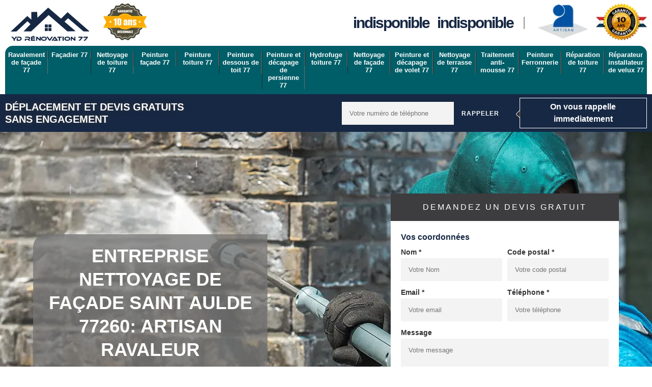

--- FILE ---
content_type: text/html; charset=UTF-8
request_url: https://www.peinture-nettoyage-77.fr/entreprise-nettoyage-facade-saint-aulde-77260
body_size: 5004
content:
<!DOCTYPE html><html dir="ltr" lang="fr-FR"><head><meta charset="UTF-8" /><meta name=viewport content="width=device-width, initial-scale=1.0, minimum-scale=1.0 maximum-scale=1.0"><meta http-equiv="content-type" content="text/html; charset=UTF-8" ><title>Entreprise nettoyage de façade à Saint Aulde tel: 01.85.53.46.69</title><meta name="description" content="YD Rénovation est un ravaleur professionnel à Saint Aulde 77260 qui propose ses services aux particuliers et aux professionnels pour nettoyer leur façade, utilise des produits de renom et certifiés"><link rel="shortcut icon" href="/skins/default/images/p/favicon.ico" type="image/x-icon"><link href="/skins/default/css/style.css" rel="stylesheet" type="text/css"/><link rel="preconnect" href="https://www.googletagmanager.com"><link rel="preconnect" href="https://nominatim.openstreetmap.org"></head><body class="Desktop ville"><header class="navbar"><div id="top"><div class="container"><a href="/" title="logo-ravalement-77-yd-renovation" class="logo"><img loading="lazy" src="/skins/default/images/p/Logo-yd-renovation.png" alt="ravalement-77-yd-renovation"/></a><span class="imgCoupe"><img loading="lazy" src="/skins/default/images/img/garanti-10ans.webp" alt="Garantie 10 ans"/></span><div class="right-btn"><div class="tel-top"><span class="tel"><a href="tel:indisponible">indisponible</a></span><span class="tel"><a href="tel:indisponible">indisponible</a></span></div><div class="logo-top"><img loading="lazy" src="/skins/default/images/img/logo_artisan.webp" alt="Artisan"><img loading="lazy" src="/skins/default/images/img/decennale.webp" alt="Garantie decennale" id="gdecennale"></div></div></div></div><div id="middle"><div class="container"><nav class="nav"><ul class="nav-list"><li class="nav-item"><a href="/">Ravalement de façade 77</a></li><li class="nav-item"><a href="artisan-facadier-seine-et-marne-77">Façadier 77</a></li><li class="nav-item"><a href="entreprise-nettoyage-toiture-seine-et-marne-77">Nettoyage de toiture 77</a></li><li class="nav-item"><a href="entreprise-peinture-facade-seine-et-marne-77">Peinture façade 77</a></li><li class="nav-item"><a href="entreprise-peinture-toiture-seine-et-marne-77">Peinture toiture 77</a></li><li class="nav-item"><a href="entreprise-peinture-dessous-toit-seine-et-marne-77">Peinture dessous de toit 77</a></li><li class="nav-item"><a href="entreprise-peinture-decapage-persienne-seine-et-marne-77">Peinture et décapage de persienne 77</a></li><li class="nav-item"><a href="entreprise-hydrofuge-toiture-seine-et-marne-77">Hydrofuge toiture 77</a></li><li class="nav-item"><a href="entreprise-nettoyage-facade-seine-et-marne-77">Nettoyage de façade 77</a></li><li class="nav-item"><a href="entreprise-peinture-decapage-volet-seine-et-marne-77">Peinture et décapage de volet 77</a></li><li class="nav-item"><a href="entreprise-nettoyage-terrasse-seine-et-marne-77">Nettoyage de terrasse 77</a></li><li class="nav-item"><a href="entreprise-traitement-anti-mousse-seine-et-marne-77">Traitement anti-mousse 77</a></li><li class="nav-item"><a href="peinture-ferronnerie-seine-et-marne-77">Peinture Ferronnerie 77</a></li><li class="nav-item"><a href="reparation-de-toiture-seine-et-marne-77">Réparation de toiture 77</a></li><li class="nav-item"><a href="reparateur-installateur-de-velux-seine-et-marne-77">Réparateur installateur de velux 77</a></li></ul></nav></div></div><div class="bot"><div class="container"><div class="row"><div class="col-md-4"><p class="devis-deplacement">Déplacement  et devis gratuits <br>sans engagement</p></div><div class="col-md-8 mr"><form action="/message.php" method="post" id="rappel_immediat"><input type="text" name="mail" id="mail2" value="" style=""><input type="hidden" name="type" value="rappel"><input type="text" name="numtel" required="" placeholder="Votre numéro de téléphone" class="input-form"><input type="submit" name="OK" value="rappeler" class="btn btn-contact"></form><p class="rappel-titre">On vous rappelle immediatement</p></div></div></div></div></header><div class="wrapper"><div class="banner"><div class="container"><div class="text-slider"><div class="accroche"><h1>Entreprise nettoyage de façade Saint Aulde 77260: artisan ravaleur</h1><div class="btn_"><a href="/realisations" class="btn-realisations">Nos réalisations</a><a href="/contact" class="btn-realisations">Nous contacter</a></div></div><div class="right-devis">
    <span>Demandez un devis gratuit</span>
    <form action="/message.php" method="post" id="contact-form">
        <input type="text" name="mail" id="mail" value="">
        <legend class="legend">Vos coordonnées</legend>
        <div class="inline-block">
            <div>
                <label>Nom *</label>
                <input type="text" required="" name="nom" class="input-form" placeholder="Votre Nom">
            </div>
            <div>
                <label>Code postal *</label>
                <input type="text" required="" name="cp" class="input-form" placeholder="Votre code postal">
            </div>
        </div>
        <div class="inline-block">
            <div>
                <label>Email *</label>
                <input type="text" required="" name="email" class="input-form" placeholder="Votre email">
            </div>
            <div>
                <label>Téléphone *</label>
                <input type="text" required="" name="telephone" class="input-form" placeholder="Votre téléphone">
            </div>
        </div>
        <label>Message</label>
        <textarea name="message" required="" class="input-form" placeholder="Votre message"></textarea>
        <div class="footer-form clearfix">
            <span>(*) Champs obligatoire</span>
            <input type="submit" value="Valider" class="btn btn-contact">
        </div>
    </form>
</div></div></div><div class="slide_"><div class="testbackslide"><img loading="lazy" src="/skins/default/images/p/nettoyage-de-facade-77.webp" alt="Nettoyage de façade Saint Aulde" style="width: 100%; height: 700px; object-fit: cover;"></div></div></div></div><div class="contenu"><div class="container"><div class="Block Block0"><div class="ImgLeft"><img loading="lazy" src="/photos/1279856-nettoyage-de-facade-yd-renovation-10.jpg" alt="Nettoyage de façade  saint-aulde-77260 YD Rénovation"/></div><div class="article-block"><h2>Les avantages de travailler avec un artisan nettoyage de façade à Saint Aulde  </h2><p>Une façade est totalement essentielle pour donner de l’esthétique à votre maison. Il faudrait avoir du talent et du savoir-faire pour réaliser un nettoyage d’une façade.  Au cas où vous voulez avoir un service de nettoyage satisfaisant, il faut que les façadiers qui s’occupent de ce travail soient bien qualifiés. A Saint Aulde 77260, YD Rénovation est une entreprise expérimentée dans le domaine de nettoyage et ravalement de façade. Si vous voulez faire la réalisation des travaux de nettoyage, fiez-vous à YD Rénovation pour avoir une façade bien présentée car c’est l’entreprise la plus qualifiée et la plus expérimentée dans ce domaine.</p></div></div><div class="Block Block1"><div class="ImgFull"><img loading="lazy" src="/photos/1279856-nettoyage-de-facade-yd-renovation-1.jpg" alt="Nettoyage de façade  77260"/></div><div class="article-block"><h2>Devis nettoyage de façade Saint Aulde par nos ravaleurs</h2><p>YD Rénovation est une société de nettoyage mur extérieur à Saint Aulde. Engageant des services fiables et de qualité, notre entreprise est composée de ravaleur spécialiste et des estimateurs aguerris. Puisque la définition du tarif nettoyage de façade 77260 s’agit de réaliser l’étude en amont de toute intervention, nous vous invitons à faire une demande de devis auprès de nos experts. Cela permet de connaître le tarif personnalisé de votre projet. En activité sur toute la région, nous présentons un devis sans frais pour chaque demande.</p></div></div><div class="Block Block2"><div class="ImgFull"><img loading="lazy" src="/photos/1279856-nettoyage-de-facade-yd-renovation-2.jpg" alt="Nettoyage de façade  77260"/></div><div class="article-block"><h2>Notre Entreprise nettoyage de Façade à Saint Aulde</h2><p>Si votre façade a été utilisée depuis une dizaine d’années, vous pouvez faire appel à une entreprise de ravalement pour la rénover. En effet, il s’agit d’une tâche à effectuer obligatoirement tous les 10 ans. N’hésitez surtout pas de faire appel à notre entreprise YD Rénovation pour vous aider. Nous avons de bons ravaleurs en mesure de réaliser tous les travaux particulièrement le nettoyage. Nous pouvons intervenir dans tout 77260 pour enlever toutes saletés de la surface. Nous restons constamment à votre service, appelez-nous.</p></div></div><div class="Block Block3"><div class="ImgFull"><img loading="lazy" src="/photos/1279856-nettoyage-de-facade-yd-renovation-3.jpg" alt="Nettoyage de façade  77260"/></div><div class="article-block"><h2>Service de notre société nettoyage de façade à Saint Aulde et ses environs</h2><p>Nous sommes une société professionnelle dans les travaux de façade dans le 77260. Nous avons des artisans professionnels en nettoyage de façade qui met en œuvre des ouvrages de qualité. Vous pouvez nous faire confiance pour ne jamais vous décevoir. Où que vous soyez dans cette ville et sa région, notre équipe peut intervenir rapidement et efficacement pour supprimer tout ce qui peut nuire au bon état de votre façade. Nous sommes à votre disposition en tout temps.</p></div></div><div class="Block Block4"><div class="ImgFull"><img loading="lazy" src="/photos/1279856-nettoyage-de-facade-yd-renovation-4.jpg" alt="Nettoyage de façade  77260"/></div><div class="article-block"><h2>Artisan nettoyage de façade à Saint Aulde</h2><p>En activité depuis plusieurs années sur le département 77260 pour les travaux de murs extérieurs, artisan YD Rénovation est un expert lorsqu’il s’agit de nettoyage de façade. Mettant en place les méthodes sécuritaires et les produits nécessaires, ainsi que les outils adéquats, nous sommes composés d’une équipe professionnelle. Qualifiée et certifiée, notre équipe assure la réalisation des divers travaux. Nous respectons ainsi l’environnement et la tenue de vos biens. Présentant des services pour toute la région, vous pouvez obtenir le devis nettoyage de façade Saint Aulde sans frais.
</p></div></div><div class="Block Block5"><div class="ImgFull"><img loading="lazy" src="/photos/1279856-nettoyage-de-facade-yd-renovation-5.jpg" alt="Nettoyage de façade  77260"/></div><div class="article-block"><h2>YD Rénovation au service du nettoyage de façade à Saint Aulde</h2><p>En tant que ravaleur professionnel du département 77260, notre équipe chez YD Rénovation s’occupe activement de tous les types de façades. Engageant toute intervention en nettoyage de façade à Saint Aulde et ses environs, nous prenons soin de vous réaliser des murs extérieurs de qualité avec une grande tenue d’étanchéité. Société nettoyage de façade sur Saint Aulde, notre équipe est au service de toute demande. Quelle que soit la tenue ou la structure de vos façades, nous en disposant la solution idéale.</p></div></div><div class="Block Block6"><div class="ImgFull"><img loading="lazy" src="/photos/1279856-nettoyage-de-facade-yd-renovation-6.jpg" alt="Nettoyage de façade  77260"/></div><div class="article-block"><h2>Le nettoyage de façade à Saint Aulde et ses environs</h2><p>Nous faisons de notre possible pour mener à bien chaque travail nécessaire pour rendre propre votre façade. Quel que soit le matériau qui compose cet élément visible et extérieur de votre demeure, il faut le nettoyer. Nous avons les méthodes et les moyens pour parvenir à bien réaliser les travaux nécessaires. Vous pouvez nous faire confiance. Vous aurez des murs extérieurs éclatants et prêts à recevoir la couche de peinture ou de crépi qu’ils requièrent. Restant à votre service, appelez-nous.</p></div></div><div class="Block Block7"><div class="ImgFull"><img loading="lazy" src="/photos/1279856-nettoyage-de-facade-yd-renovation-7.jpg" alt="Nettoyage de façade  77260"/></div><div class="article-block"><h2>Le tarif nettoyage de façade à Saint Aulde de notre entreprise</h2><p>Dans le cas où vous êtes en quête d’une société professionnelle dans les travaux de façade , YD Rénovation est celle qu’il vous faut. Nous avons l’expertise et le professionnalisme pour réussir le nettoyage et la rénovation de votre façade dans le 77260. Nous faisons partie des compagnies qui assurent de procéder à une intervention de qualité à prix compétitif dans la région. Vous pouvez être sûr de bénéficier d’un bon rapport qualité/prix chez nous. Contactez-nous pour plus de détails sur notre service.</p></div></div><div class="Block Block8"><div class="ImgFull"><img loading="lazy" src="/photos/1279856-nettoyage-de-facade-yd-renovation-8.jpg" alt="Nettoyage de façade  77260"/></div><div class="article-block"><h2>Nettoyage mur extérieur Saint Aulde un entretien à réaliser</h2><p>Au cours du temps, les façades de chaque maison subissent les conséquences des intempéries. Les poussières et les algues viennent ternir la surface et empêchent l’esthétique. Au service de tout le département, notre équipe de nettoyage de façade à Saint Aulde propose à chaque maison de disposer un entretien régulier ou ponctuel des façades. Que ce soit des crépis, une finition projetée ou talochée, nous mettons en place des méthodes adéquates pour vos murs. Tout devis nettoyage est à récupérer sur demande.</p></div></div><div class="Block Block9"><div class="ImgFull"><img loading="lazy" src="/photos/1279856-nettoyage-de-facade-yd-renovation-9.jpg" alt="Nettoyage de façade  77260"/></div><div class="article-block"><h2>Obtenir le tarif nettoyage de façade chez YD Rénovation</h2><p>Entreprise de nettoyage mur extérieur à Saint Aulde, YD Rénovation propose diverses méthodes qui sauront raviver la tenue de vos façades. Parce que le traitement de façade doit se faire régulièrement, notre équipe engage des travaux ponctuels et réguliers pour toute demande. Afin d’obtenir le tarif au m² du nettoyage, nous vous conseillons de nous faire parvenir votre projet. Le devis nettoyage de façade à Saint Aulde que vous ferez est pour cela en fonction personnalisé de votre demande. Pour cela, le formulaire en ligne est à disposition en ligne.</p></div></div></div></div><div class="realisation"><div class="container"><div class="mainleft Services"><div class="Titre"><b>Autres services</b></div><div class="Liens"><a href="/entreprise-nettoyage-terrasse-saint-aulde-77260">Nettoyage de terrasse Saint Aulde</a><a href="/entreprise-peinture-decapage-volet-saint-aulde-77260">Peinture et décapage de volet Saint Aulde</a><a href="/entreprise-hydrofuge-toiture-saint-aulde-77260">Hydrofuge toiture Saint Aulde</a><a href="/entreprise-peinture-decapage-persienne-saint-aulde-77260">Peinture et décapage de persienne Saint Aulde</a><a href="/entreprise-peinture-dessous-toit-saint-aulde-77260">Peinture dessous de toit Saint Aulde</a><a href="/entreprise-ravalement-facade-saint-aulde-77260">Ravalement de façade Saint Aulde</a><a href="/entreprise-traitement-anti-mousse-saint-aulde-77260">Traitement anti-mousse Saint Aulde</a><a href="/artisan-facadier-saint-aulde-77260">Façadier Saint Aulde</a><a href="/entreprise-nettoyage-toiture-saint-aulde-77260">Nettoyage de toiture Saint Aulde</a><a href="/entreprise-peinture-facade-saint-aulde-77260">Peinture façade Saint Aulde</a><a href="/entreprise-peinture-toiture-saint-aulde-77260">Peinture toiture Saint Aulde</a><a href="/reparation-de-toiture-saint-aulde-77260">Travaux de réparation de toiture Saint Aulde 77260</a><a href="/reparateur-installateur-de-velux-saint-aulde-77260">Réparateur installateur de velux qualifié Saint Aulde 77260</a><a href="/peinture-ferronnerie-saint-aulde-77260">Artisan pour peinture ferronnerie Saint Aulde 77260</a></div></div></div></div></div></div><footer class="footer"><div class="container"><p class="copyright">©2024 - 2026 indisponible &nbsp;|&nbsp;<a href="/mentions-legales">Mentions légales</a></p></div></footer></body><script src="/js/jquery-3.6.0.min.js"></script><script src="/js/scripts.js"></script><script src="/skins/default/js/slick.min.js"></script>



<script type="text/javascript">		
		var Support = 'Desktop';
		$(document).ready(function(){
						

						initAnalytics('_');
						
			
			
			$('#slider').slick({
				dots:false,
				infinite:true,
				autoplaySpeed:4000,
				speed:500,
				fade:true,
				cssEase:'linear',
				arrows:false,
				autoplay:true,
				pauseOnHover: false
			});			

		});

		var Support = 'Desktop';
		$(document).ready(function(){
			/* Append the mobile icon nav*/
            $('.nav-item').has('ul').prepend('<span class="nav-click"><i class="nav-arrow"></i></span>');
            $('.nav-mobile').click(function(){
                $('.nav-list').toggle();
            });
            $('.nav-list').on('click', '.nav-click', function(){
                $(this).siblings('.nav-submenu').toggle();
                $(this).children('.nav-arrow').toggleClass('nav-rotate');
                
            });
		});

		$(document).ready(function(){

			$('.testbackslide').slick({
	          arrows:false,
	          speed:1000,
	          slidesToShow: 1,
	          slidesToScroll: 1,
	          autoplay: true,
	          autoplaySpeed: 3100,
	          pauseOnHover:false,
	          fade: true
	        });

			var hightslide = $('.wrapper .banner').height();
			console.log(hightslide);
	        $('.slide_').css('max-height',hightslide+'px' );
		
		});
	</script>


</html>

--- FILE ---
content_type: text/html; charset=UTF-8
request_url: https://www.peinture-nettoyage-77.fr/ajax.php
body_size: 131
content:
{"code_google_tags":"GTM-M597K35","code_analytics":"UA-141290911-16","RGPD":null,"dbg":["Erreur  n'est pas reconnu."]}

--- FILE ---
content_type: text/css
request_url: https://www.peinture-nettoyage-77.fr/skins/default/css/style.css
body_size: 7030
content:

/* Slick style */
.slick-slider         { position:relative; display:block; -moz-box-sizing:border-box; box-sizing:border-box; -webkit-user-select:none; -moz-user-select:none; -ms-user-select:none; user-select:none; -webkit-touch-callout:none; -khtml-user-select:none; -ms-touch-action:pan-y; touch-action:pan-y; -webkit-tap-highlight-color:transparent;}
.slick-list           { position:relative; display:block; overflow:hidden; margin:0; padding:0;}
.slick-list:focus       { outline:none;}
.slick-list.dragging      { cursor:pointer; cursor:hand;}
.slick-slider .slick-track,
.slick-slider .slick-list   { -webkit-transform:translate3d(0 0,0); -moz-transform:translate3d(0,0,0); -ms-transform:translate3d(0,0,0); -o-transform:translate3d(0,0,0); transform:translate3d(0,0,0);}
.slick-track          { position:relative; top:0; left:0; display:block;}
.slick-track:before, 
.slick-track:after        { display:table; content: '';}
.slick-track:after        { clear:both;}
.slick-loading .slick-track   { visibility:hidden;}
.slick-slide          { display:none; float:left; height:100%; min-height:1px;}
[dir='rtl'] .slick-slide    { float:right;}
.slick-slide img        { display:block;}
.slick-slide.slick-loading img  { display:none;}
.slick-slide.dragging img   { pointer-events:none;}
.slick-initialized .slick-slide { display:block;}
.slick-loading .slick-slide   { visibility:hidden;}
.slick-vertical .slick-slide  { display:block; height:auto; border:1px solid transparent;}

.slick-dots           { width:100%; height:15px; position:relative; bottom:0; left:0; text-align:center; padding:0; margin: 0 line-height:0; z-index:50;}
.slick-dots li        { display:inline-block; height:15px; margin:0 10px;}
.slick-dots button    { display:block; width:14px; height:14px; text-indent:-9999px; background:none; padding:0; border:1px solid #bbb; cursor:pointer; background: #fff; }
.slick-active button  { background:#3d3c3f; border-color:#3d3c3f;}

.slick-prev         { width:40px; height:70px; background:url(images/arrow-left.svg) 100% 50% no-repeat; position:absolute; left:0; top:50%; z-index:50; cursor:pointer; text-indent:-9999px; border:0; padding:0; margin-top:-35px;}
.slick-next         { width:50px; height:70px; background:url(images/arrow-right.svg) 0 50% no-repeat; position:absolute; right:0; top:50%; z-index:50; cursor:pointer; text-indent:-9999px; border:0; padding:0; margin-top:-35px;}
/* End slick style */


/** ============================================= **/
               /*styles*/
/** ============================================= **/
* {
  -webkit-box-sizing: border-box;
    -moz-box-sizing: border-box;
          box-sizing: border-box;
          padding: 0;
          margin: 0;
}
*:before,
*:after {
  -webkit-box-sizing: border-box;
    -moz-box-sizing: border-box;
          box-sizing: border-box;
}
html {
  -webkit-text-size-adjust: 100%;
      -ms-text-size-adjust: 100%;
}
body {
  font-family: sans-serif;
  font-weight: 400;
  font-size: 16px;
  line-height: 150%;
  color: #333;
  background-color: #fff;
  margin: 0;
}
a,
a:hover,
a:focus {
  text-decoration: none;
}
a:hover,
a:focus {
  /*opacity: .8;*/
}
a:focus,
button:focus {
  outline: 0 !important;
}
img {
  vertical-align: middle;
  border: 0;
  max-width: 100%;
}
b,
strong{
  font-weight: 800;
}
h1,
h2,
h3 {
	font-weight: 700;
  line-height: 100%;
  color: #000;
}
h1{
  font-size: 30px;
}
h2{
  font-size: 24px;
}
.Mobile h2{
  font-size: 24px;
}
.container {
  padding-right: 10px;
  padding-left: 10px;
  margin-right: auto;
  margin-left: auto;
  position: relative;
}
.container{
  max-width: 1170px;
}
.navbar .container {
    max-width: 1320px;
}
.row {
  margin-right: -10px;
  margin-left: -10px;
}
.clearfix:before,
.clearfix:after,
.container:before,
.container:after,
.row:before,
.row:after {
  display: table;
  content: "";
}
.clearfix:after,
.container:after,
.row:after {
  clear: both;
}

.col-sm-1, .col-md-1, .col-sm-2, .col-md-2, .col-sm-3, .col-md-3, .col-sm-4, .col-md-4, .col-sm-5, .col-md-5, .col-sm-6, .col-md-6, .col-sm-7, .col-md-7, .col-sm-8, .col-md-8, .col-sm-9, .col-md-9, .col-sm-10, .col-md-10, .col-sm-11, .col-md-11, .col-sm-12, .col-md-12 {
  position: relative;
  min-height: 1px;
  padding-right: 10px;
  padding-left: 10px;
}
@media (min-width: 768px) {
  .col-sm-1, .col-sm-2, .col-sm-3, .col-sm-4, .col-sm-5, .col-sm-6, .col-sm-7, .col-sm-8, .col-sm-9, .col-sm-10, .col-sm-11, .col-sm-12 {
    float: left;
  }
  .col-sm-12 {
    width: 100%;
  }
  .col-sm-11 {
    width: 91.66666667%;
  }
  .col-sm-10 {
    width: 83.33333333%;
  }
  .col-sm-9 {
    width: 75%;
  }
  .col-sm-8 {
    width: 66.66666667%;
  }
  .col-sm-7 {
    width: 58.33333333%;
  }
  .col-sm-6 {
    width: 50%;
  }
  .col-sm-5 {
    width: 41.66666667%;
  }
  .col-sm-4 {
    width: 33.33333333%;
  }
  .col-sm-3 {
    width: 25%;
  }
  .col-sm-2 {
    width: 16.66666667%;
  }
  .col-sm-1 {
    width: 8.33333333%;
  }
  .col-sm-pull-12 {
    right: 100%;
  }
  .col-sm-pull-11 {
    right: 91.66666667%;
  }
  .col-sm-pull-10 {
    right: 83.33333333%;
  }
  .col-sm-pull-9 {
    right: 75%;
  }
  .col-sm-pull-8 {
    right: 66.66666667%;
  }
  .col-sm-pull-7 {
    right: 58.33333333%;
  }
  .col-sm-pull-6 {
    right: 50%;
  }
  .col-sm-pull-5 {
    right: 41.66666667%;
  }
  .col-sm-pull-4 {
    right: 33.33333333%;
  }
  .col-sm-pull-3 {
    right: 25%;
  }
  .col-sm-pull-2 {
    right: 16.66666667%;
  }
  .col-sm-pull-1 {
    right: 8.33333333%;
  }
  .col-sm-pull-0 {
    right: auto;
  }
  .col-sm-push-12 {
    left: 100%;
  }
  .col-sm-push-11 {
    left: 91.66666667%;
  }
  .col-sm-push-10 {
    left: 83.33333333%;
  }
  .col-sm-push-9 {
    left: 75%;
  }
  .col-sm-push-8 {
    left: 66.66666667%;
  }
  .col-sm-push-7 {
    left: 58.33333333%;
  }
  .col-sm-push-6 {
    left: 50%;
  }
  .col-sm-push-5 {
    left: 41.66666667%;
  }
  .col-sm-push-4 {
    left: 33.33333333%;
  }
  .col-sm-push-3 {
    left: 25%;
  }
  .col-sm-push-2 {
    left: 16.66666667%;
  }
  .col-sm-push-1 {
    left: 8.33333333%;
  }
  .col-sm-push-0 {
    left: auto;
  }
  .col-sm-offset-12 {
    margin-left: 100%;
  }
  .col-sm-offset-11 {
    margin-left: 91.66666667%;
  }
  .col-sm-offset-10 {
    margin-left: 83.33333333%;
  }
  .col-sm-offset-9 {
    margin-left: 75%;
  }
  .col-sm-offset-8 {
    margin-left: 66.66666667%;
  }
  .col-sm-offset-7 {
    margin-left: 58.33333333%;
  }
  .col-sm-offset-6 {
    margin-left: 50%;
  }
  .col-sm-offset-5 {
    margin-left: 41.66666667%;
  }
  .col-sm-offset-4 {
    margin-left: 33.33333333%;
  }
  .col-sm-offset-3 {
    margin-left: 25%;
  }
  .col-sm-offset-2 {
    margin-left: 16.66666667%;
  }
  .col-sm-offset-1 {
    margin-left: 8.33333333%;
  }
  .col-sm-offset-0 {
    margin-left: 0;
  }
}
@media (min-width: 992px) {
  .col-md-1, .col-md-2, .col-md-3, .col-md-4, .col-md-5, .col-md-6, .col-md-7, .col-md-8, .col-md-9, .col-md-10, .col-md-11, .col-md-12 {
    float: left;
  }
  .col-md-12 {
    width: 100%;
  }
  .col-md-11 {
    width: 91.66666667%;
  }
  .col-md-10 {
    width: 83.33333333%;
  }
  .col-md-9 {
    width: 75%;
  }
  .col-md-8 {
    width: 66.66666667%;
  }
  .col-md-7 {
    width: 58.33333333%;
  }
  .col-md-6 {
    width: 50%;
  }
  .col-md-5 {
    width: 41.66666667%;
  }
  .col-md-4 {
    width: 33.33333333%;
  }
  .col-md-3 {
    width: 25%;
  }
  .col-md-2 {
    width: 16.66666667%;
  }
  .col-md-1 {
    width: 8.33333333%;
  }
  .col-md-pull-12 {
    right: 100%;
  }
  .col-md-pull-11 {
    right: 91.66666667%;
  }
  .col-md-pull-10 {
    right: 83.33333333%;
  }
  .col-md-pull-9 {
    right: 75%;
  }
  .col-md-pull-8 {
    right: 66.66666667%;
  }
  .col-md-pull-7 {
    right: 58.33333333%;
  }
  .col-md-pull-6 {
    right: 50%;
  }
  .col-md-pull-5 {
    right: 41.66666667%;
  }
  .col-md-pull-4 {
    right: 33.33333333%;
  }
  .col-md-pull-3 {
    right: 25%;
  }
  .col-md-pull-2 {
    right: 16.66666667%;
  }
  .col-md-pull-1 {
    right: 8.33333333%;
  }
  .col-md-pull-0 {
    right: auto;
  }
  .col-md-push-12 {
    left: 100%;
  }
  .col-md-push-11 {
    left: 91.66666667%;
  }
  .col-md-push-10 {
    left: 83.33333333%;
  }
  .col-md-push-9 {
    left: 75%;
  }
  .col-md-push-8 {
    left: 66.66666667%;
  }
  .col-md-push-7 {
    left: 58.33333333%;
  }
  .col-md-push-6 {
    left: 50%;
  }
  .col-md-push-5 {
    left: 41.66666667%;
  }
  .col-md-push-4 {
    left: 33.33333333%;
  }
  .col-md-push-3 {
    left: 25%;
  }
  .col-md-push-2 {
    left: 16.66666667%;
  }
  .col-md-push-1 {
    left: 8.33333333%;
  }
  .col-md-push-0 {
    left: auto;
  }
  .col-md-offset-12 {
    margin-left: 100%;
  }
  .col-md-offset-11 {
    margin-left: 91.66666667%;
  }
  .col-md-offset-10 {
    margin-left: 83.33333333%;
  }
  .col-md-offset-9 {
    margin-left: 75%;
  }
  .col-md-offset-8 {
    margin-left: 66.66666667%;
  }
  .col-md-offset-7 {
    margin-left: 58.33333333%;
  }
  .col-md-offset-6 {
    margin-left: 50%;
  }
  .col-md-offset-5 {
    margin-left: 41.66666667%;
  }
  .col-md-offset-4 {
    margin-left: 33.33333333%;
  }
  .col-md-offset-3 {
    margin-left: 25%;
  }
  .col-md-offset-2 {
    margin-left: 16.66666667%;
  }
  .col-md-offset-1 {
    margin-left: 8.33333333%;
  }
  .col-md-offset-0 {
    margin-left: 0;
  }
}
/* Header */
#top,
#middle {
  background-color: #fff;
  position: relative;
}
.navbar {
    text-align: center;
}
.Mobile .navbar,
.Tablet .navbar {
    position: fixed;
    width: 100%;
    top: 0;
    z-index: 999;
    left: 0;
}
.logo{
    color: #fff;
    float: left;
    text-align: left;
    text-transform: uppercase;
    font-size: 14px;
    letter-spacing: 4px;
    margin-top: 10px;
    padding: 0 10px;
}
.logo img {
    height: 75px;
    width: 155px;
    object-fit: contain;
}
.Mobile .logo{
  padding-left: 5px;
  position: relative;
  margin-bottom: 15px;
  z-index: 1000 !important;
}
.logo span{
    font-size: 36px;
    text-transform: uppercase;
    font-weight: 300;
    display: block;
    margin-bottom: 5px;
    letter-spacing: normal;
}
.logo em{
    font-style: normal;
    font-weight: 800;
    color: #172844;
    letter-spacing: -3px;
}
.right-btn {
  float: right;
  margin-top: 5px;
}
.Tablet .right-btn {
  float: none;
}
.right-btn .btn {
  padding: 10px 35px !important;
  font-size: 14px !important;
  margin: 0;
  margin-left: 10px;
}
.logo-top img {
  max-width: 100%;
  margin-left: 15px;
}
.Mobile .logo-top,
.Tablet .logo-top {
  background: #3d3c3f;
  padding: 1rem 0;
  padding-left: 0;
  display: block;
  text-align: center;
}
.Mobile .logo-top img {
      margin: 0 4px;
}
.Mobile .right-btn {
  float: none;
  text-align: center;
  margin: 15px -10px 0;
  clear: both;
  background: #005e68;
}
.Mobile .right-btn .btn {
  padding: 10px !important;
  margin: 0 5px;
  width: 47%;
  vertical-align: middle;
}

.tel-top, .logo-top {
  display: inline-block;
  vertical-align: middle;
}
.tel-top{
  border-right: 2px solid #949393;
  margin-top: 5px;
  padding-right: 20px;
}
.Mobile .tel-top {
  border-right:none;
  padding-bottom: 15px;
  margin-top: 15px;
  padding-right: 0;
}
.Mobile .tel-top a {
  color: #fff;
  font-weight: 700;
  font-size: 17px;
  margin: 15px 7px;
}
.Tablet .tel-top {
  float: left;
    width: 40%;
    margin-top: 0;
    text-align: right;
    border-right: none;
}
.Tablet .tel-top a {
  display: block;
  color: #fff;
  font-weight: 700;
  font-size: 20px;
  margin: 15px 7px;
}
.logo-top{
  padding-left: 10px;
}
.tel {
  font-size: 30px;
  display: inline-block;
  vertical-align: middle;
  margin-left: 15px;
  letter-spacing: -2px;
  font-weight: 700;
  color: #3d3c3f;
}
.tel .icon {
  margin-right: 10px;
  font-weight: 300 !important;
  font-size: 26px;
}

.Mobile .tel-top .icon {
  margin-right: 10px;
}

/* Navigation */
.bot {
  background-color: #172844;
  text-align: left;
}
.Mobile .bot,
.Tablet .bot {
  display: none;
}
.btn {
  border: 2px solid #000;
  padding: 15px 35px;
  display: inline-block;
  margin: 0 15px;
  font-size: 18px;
  text-transform: uppercase;
  letter-spacing: 1px;
  cursor: pointer;
}
.nav {
  margin-top: 5px;
  background: #005e68;
  border-radius: 15px 15px 0 0;
  overflow: hidden;
}
.Mobile .nav,
.Tablet .nav {
    background: #172844;
    max-height: 465px;
    overflow: scroll;
}
.nav-list {
  margin: 0;
  padding-left: 0;
  list-style: none;
  display: flex;
}
.nav-item {
  display: table-cell;
  padding: 10px 0;
  width: 20%;
}
.nav-item.active {
    background: #172844;
}
.nav-item > a {
  color: #fff;
  font-weight: 700;
  font-size: 13px;
  padding: 0 5px;
  text-align: center;
  display: block;
  line-height: 120%;
  border-right: 1px solid #6f6e6e;
  border-left: 1px solid #2b2929;
}
.Mobile .nav-item > a {
  border-right: none;
  border-left: none;
}
.nav-item:first-child > a {
  border-left: none;
}
.nav-item:last-child > a {
  border-right: none;
}

/* Mobile navigation */
/*.nav-mobile {
	display:none; 
	cursor:pointer;
	position:absolute;
	top:0;
	right:0;
	background:#3D3D3B url(skins/default/images/nav.svg) no-repeat center center;
	background-size:18px;
	height:50px;
	width:50px;
}*/
.nav-mobile {
  display:none;
  float: right;
  margin-top: -117px;
  cursor:pointer;
  background:#3D3D3B url('../images/img/bars.webp') no-repeat center;
  height:50px;
  width:50px;
}
.Tablet .nav-mobile {
  margin-top: 20px;
} 
/* Mobile navigation, clickable area for revealing <ul> */
.nav-click {
	position:absolute;
	top:0;
	right:0;
	display:none;
	border-left:1px solid #8B2870;
	height:49px;
	width:50px;
	cursor:pointer;
}
.nav-click i {
	display:block;
	height:48px;
	width:48px;
	background:url(../img/drop.svg) no-repeat center center;
	background-size:20px;
}
.nav-click:hover {
	background-color:#6E1656;
}
.nav-rotate {
	-webkit-transform:rotate(180deg);
	-moz-transform:rotate(180deg);
	-ms-transform:rotate(180deg);
	-o-transform:rotate(180deg);
	transform:rotate(180deg);
}

@media only screen and (max-width: 991px) {
	.nav-mobile {
    display:block !important;
	}
	.nav {
		width:100%;
    margin: 0;
	}
	.nav-list {
		display:none;
	}
	.nav-item {
		width:100%;
		float:none;
    display: block;
    margin: 0;
    padding: 0;
	}
	.nav-item > a {
		padding:15px;
	}
	.nav-click {
		display:block;
	}
	.nav-mobile-open {
		border-radius:5px 5px 0 0;
		-webkit-border-radius:5px 5px 0 0;
		-moz-border-radius:5px 5px 0 0;
	}
	.nav-item:hover .nav-submenu {
		display:none;
	}
	.nav-submenu {
		position:static;
		width:100%;
	}
  li.nav-item.active {
      background: #3d3d3b;
  }
}
.Tablet .nav {
  position: absolute;
    z-index: 10;
    border-radius: 0;
}
/* Rappel */
.rappel-titre {
  border: 1px solid #fff;
  color: #fff;
  padding: 5px 10px;
  width: 30%;
  font-weight: 800;
  margin: 7px 0;
  margin-left: 3%;
  position: relative;
  text-align: center;
}
.rappel-titre:before {
  content:"";
  background: url('../images/img/arrow-vert.webp') no-repeat left center;
  height: 37px;
  position: absolute;;
  left: -8px;
  top: 13px;
  width: 8px;
}
.rappel-titre, 
#rappel_immediat {
  display: inline-block;
  vertical-align: middle;
}
.mr{
  text-align: right
}
.devis-deplacement {
  color: #fff;
  text-transform: uppercase;
  font-weight: 600;
  margin: 13px 0 0;
  font-size: 20px;
  text-shadow: 0 0px 8px #383636;
}
.Tablet .devis-deplacement {
  text-align: center; 
}
.btn-realisations {
    background: #172844;
    padding: 10px 20px;
    color: #fff;
    display: block;
    margin-top: 15px;
    font-size: 18px;
}
.Mobile .btn-realisations {
    background: #172844;
    padding: 1px 1px;
    color: #fff;
    display: block;
    margin-top: 7px;
    font-size: 16px;
}
.swipebox img {
    width: 100%;
    height: 250px;
    object-fit: cover;
    display: block;
}

/* Contenu */
.contenu {
    background: #f9f9f9;
    padding: 3rem 0;
}
.Mobile .contenu,
.Tablet .contenu {
  padding-top: 0;
}
.article-wImg {
  border: 1px solid #f1f1f1;
  background: #fff;
  padding: 0 20px 20px;
  padding-left: 50%;
  position: relative;
}
.article-wImg:before {
  content: "";
  background: url('../images/img/img-4.webp') no-repeat center;
  background-size: cover;
	position: absolute;
	left: 0;
	height: 100%;
	width: 360px;
}
.article-wImg p,
.article-nImg p {
	margin-bottom: 0;
}
.article-wImg h1{
  padding-top: 25px;
  margin-top: 0;
}
.article-nImg{
  background: #fff;
  border: 1px solid #f1f1f1;
  padding: 20px;
}
.article-nImg h2{
  margin-top: 0;
  color: #172844;
}
.spacer{
  margin-top: 20px;
}
.bloc-2 {
  border: 1px solid #f1f1f1;
  background: #fff;
  padding: 20px;
}
.salle-de-bain .bloc-2,
.rehaussement  .bloc-3{
  border: none;
  background: transparent;
  padding: 20px;
}

.bloc-2 .block-travaux .desc {
  position: absolute;
    left: -155px;
    background: rgba(245, 122, 26, .9);
    padding: 20px;
    font-size: 14px;
    color: #fff;
    top: 25px;
}

.bloc-2 .block-travaux .desc h3 {
  color: #fff; font-size: 22px;
}

.bloc1 .content .titre {
  text-align: center;
}

.bloc1 .img {
  background: url(../images/img/salle-de-bains.webp) no-repeat center;
  height: 400px; 
}

.lavabos-et-eviers .img {
  background: url(../images/visuel/lavabos-eviers.webp) no-repeat center;
  background-size: cover;
}

.baignoires .img {
  background: url(../images/visuel/baignoires.webp) no-repeat center;
  background-size: cover;
}

.receveurs-douche .img {
  background: url(../images/visuel/receveur-douche.webp) no-repeat center;
  background-size: cover;
}

.wc-toilettes .img {
  background: url(../images/visuel/wc-toilettes.webp) no-repeat center;
  background-size: cover;
}
.ventilations .img {
  background: url(../images/visuel/ventilateur-salle-de-bain.webp) no-repeat center;
  background-size: cover;
}
.electricite .img {
  background: url(../images/visuel/electricite-generale.webp) no-repeat center;
  background-size: cover;
}
.chauffage-plomberie .img {
  background: url(../images/visuel/chauffage.webp) no-repeat center;
  background-size: cover;
}
.peintures .img {
  background: url(../images/visuel/peintures.webp) no-repeat center;
  background-size: cover;
}
.plaque-platres-carreaux .img {
  background: url(../images/visuel/carreaux-de-platre.webp) no-repeat center;
  background-size: cover;
}
.carrelage .img {
  background: url(../images/visuel/carrelage.webp) no-repeat center;
  background-size: cover;
}
.enduits .img {
  background: url(../images/visuel/enduits.webp) no-repeat center;
  background-size: cover;
}

.bloc1 .white { position: relative; background-color: #fff; }

.bloc1 .texte { padding: 15px 20px; }

.big-titre {
  text-align: center;
}
.big-titre h2 {
  margin-bottom: 30px; text-transform: uppercase;
}
.big-titre h2::before { content: ""; background-color: #172844; width: 75px; height: 3px; display: block; margin: 0 auto 15px; }
.texte  {
  font-size: 14px;
}

.sousTitre p {
  margin: -20px auto 40px; text-align: center; color: #777; max-width: 800px; font-size: 15px;
}

.img-middle {
  height: 330px;
  background: url('../images/img/salle-de-bains.webp') no-repeat center; background-size: cover;
  margin: 1em 0;
}

.rehaussement .img-middle {
  height: 520px;
  background: url(../images/img/rehauss-img1.webp) no-repeat center;);
background-size: cover;
}

.al-left { text-align: left; }
.al-right { text-align: right; }

.slideServ .inn { margin: 0 10px; }

.visuel  {
  position: relative;
  padding: 15px;
  background: #fff; color: #777;
  min-height: 190px; margin-bottom: 30px; text-align: center; transition: all .5s ease;
}

.visuel:hover { -webkit-box-shadow: 0px 3px 25px 0px rgba(0,0,0,0.2); -moz-box-shadow: 0px 3px 25px 0px rgba(0,0,0,0.2); box-shadow: 0px 3px 25px 0px rgba(0,0,0,0.2); }

.visuel h3 { color: #000; text-transform: uppercase; line-height: 22px; margin: 25px 0 15px; }
.visuel h3::after { content: ""; background-color: #172844; width: 35px; height: 3px; display: block; margin: 5px auto 0; }
.visuel h3+p { font-size: 13px; line-height: 20px; height: 80px; overflow: hidden; margin: 0 0 30px; }
.visuel p    { margin: 0; }
.visuel a { color: #fff; transition: all .5s ease; display: block; width: 50px; height: 50px; background-color: #172844; text-indent: -9999px; font-size: 0; margin: auto; position: absolute; left: 0; right: 0; bottom: -25px; }
.visuel a::before { content: "+"; position: absolute; top: 12px; left: 0; right: 0; font-size: 35px; color: #fff; text-indent: initial; }
.visuel a:hover  { background-color: #3d3c3f; }

.visuel::before {
  content: ""; position: relative; top: 0; left: 0; width: 100%; height: 225px; display: block; background-size: cover !important;
}

.salle-de-bain .visuel.item1::before { background: url('../images/visuel/lavabos-eviers.webp') no-repeat center; }
.salle-de-bain .visuel.item2::before { background: url('../images/visuel/baignoires.webp') no-repeat center; }
.salle-de-bain .visuel.item3::before { background: url('../images/visuel/receveur-douche.webp') no-repeat center; }
.salle-de-bain .visuel.item4::before { background: url('../images/visuel/wc-toilettes.webp') no-repeat center; }
.salle-de-bain .visuel.item5::before { background: url('../images/visuel/ventilateur-salle-de-bain.webp') no-repeat center; }
.salle-de-bain .visuel.item6::before { background: url('../images/visuel/electricite-generale.webp') no-repeat center; }
.salle-de-bain .visuel.item7::before { background: url('../images/visuel/chauffage.webp') no-repeat center; }
.salle-de-bain .visuel.item11::before { background: url('../images/visuel/carreaux-de-platre.webp') no-repeat center; }
.salle-de-bain .visuel.item8::before { background: url('../images/visuel/peintures.webp') no-repeat center; }
.salle-de-bain .visuel.item9::before { background: url('../images/visuel/carrelage.webp') no-repeat center; }
.salle-de-bain .visuel.item10::before { background: url('../images/visuel/enduits.webp') no-repeat center; }

.rehaussement .visuel.item1::before { background: url('../images/visuel/beton-parpaings.webp') no-repeat center; }
.rehaussement .visuel.item2::before { background: url('../images/visuel/beton-cellulaire.webp') no-repeat center; }
.rehaussement .visuel.item3::before { background: url('../images/visuel/brique-alveolaires.webp') no-repeat center; }
.rehaussement .visuel.item4::before { background: url('../images/visuel/ceinture-arase.webp') no-repeat center; }
.rehaussement .visuel.item5::before { background: url('../images/visuel/bois-charpente.webp') no-repeat center; }
.rehaussement .visuel.item6::before { background: url('../images/visuel/couverture-toiture.webp') no-repeat center; }
.rehaussement .visuel.item7::before { background: url('../images/visuel/isoler-interieur.webp') no-repeat center; }
.rehaussement .visuel.item8::before { background: url('../images/visuel/isolation-exterieur.webp') no-repeat center; }
.rehaussement .visuel.item9::before { background: url('../images/visuel/quantite-lumiere.webp') no-repeat center; }

.block-travaux .bloc-img {
  background: url('../images/img/salle-de-bain-beige.webp') no-repeat center;
  height: 400px; background-size: cover;
}

.rehaussement .bloc-img {
  background: url(../images/img/rehauss-img2.webp) no-repeat center ;
  height: 400px; background-size: cover;
}

.rehaussement.bloc-img {
  background: url('../images/img/rehauss-img2.webp') no-repeat center;
  height: 400px; background-size: cover;
}

.rehaussement .bloc-img { height: 450px; }

.block-travaux .etape h4 {
  text-transform: uppercase;
  color: #ffff;
  margin: 0;
  background: #3d3c3f;
  padding: 5px 14px;
  position: relative;
}
.block-travaux .etape h4::before {
  content: "+"; display: block; color: #fff; position: absolute; top: 4px; right: 14px; font-size: 24px;
}

.block-travaux .etape h4.active::before {
  content: "-"; top: 3px; font-size: 30px;
}

.block-travaux .etape p {
  font-size: 14px;
  margin: 0 0 0;
  height: 0;
  opacity: 0;
  overflow: hidden;
  transition: all .5s ease;
  padding: 7px;
}

.block-travaux .etape h4.active{
  background-color: #172844;
}

.block-travaux .etape h4.active+p {
  height: auto;
  opacity: 1;
  transition: all .5s ease;
}

/* Banner */
.banner {
    /*background: url('../images/img/bg-home.webp') no-repeat center;
    background-size: cover;
    background-position: center;*/
    background: transparent;
    height: 700px;
    text-align: center;
    position: relative;
}

.slide_ {
  position: absolute;
    top: 0;
    width: 100%;
    z-index: -1;
}
.slide_ img {
  height: 700px !important;
}
.Mobile .slide_ img,
.Tablet .slide_ img {
  height: 550px !important;
}
.Mobile .banner,
.Tablet .banner {
  height: 550px;
}
#slider               { width:100%; height:690px; position:relative; z-index:45;}

#slider .slick-list   { width:100%; height:100%;}
#slider .slick-track  { width:100%; height:100%;}


.salle-de-bain .banner1 {
  background-image: url('../images/img/bg-salle-de-bain.webp');
  background-size: cover;
}

.rehaussement .banner1 {
  background-image: url('../images/img/bg-rehausse1.webp');
  background-size: cover;
}

.salle-de-bain .banner2 {
  background-image: url('../images/img/bg-salle-de-bain4.webp');
  background-size: cover;
}

.rehaussement .banner2 {
  background-image: url('../images/img/bg-rehausse2.webp');
  background-size: cover;
}

.salle-de-bain .banner3 {
  background-image: url('../images/img/bg-salle-de-bain5.webp');
  background-size: cover;
}

.rehaussement .banner3 {
  background-image: url('../images/img/bg-rehausse3.webp');
  background-size: cover;
}

.banner .container,
#slider .container {
  display: table;
  height: 100%;
  width: 100%;
}
.text-slider {
  display: table-cell;
  vertical-align: middle;
}
.accroche {
  float: left;
  background: rgba(117, 117, 117, 0.79);
  text-align: center;
  max-width: 460px;
  color: #fff;
  font-weight: 800;
  font-size: 36px;
  line-height: 120%;
  padding: 20px;
  margin-top: 5rem;
  border-radius: 25px 0;
}
.Mobile .accroche,
.Tablet .accroche {
  margin-top: 8rem;
  max-width: 100%;
}
.accroche h1{
  color: #fff;
  font-weight: 800;
  font-size: 36px;
  line-height: 130%;
  text-transform: uppercase;
}
.Mobile .accroche h1{
  font-size: 24px;
  font-weight: 600;
}
.right-devis {
  float: right;
}
.Mobile .right-devis,
.Tablet .right-devis {
  float: none;
}
.right-devis > span:first-child {
  display: block;
  background: #3d3c3f;
  margin: 0;
  padding: 15px;
  color: #fff;
  text-transform: uppercase;
  letter-spacing: 3px;
}
#mail,
#mail2{
  display: none;
}
#contact-form {
    background: #fff;
    padding: 20px;
    text-align: left;
}
@media(min-width:768px){
  .inline-block > div {
      float: left;
      width: 50%;
  }
}
.legend{
  padding: 0;
  margin-bottom: 5px;
  font-weight: 800;
  color: #172844;
}
#contact-form label{
  font-weight: 800;
  font-size: 14px;
    display: block;
}
.inline-block {
    margin-bottom: 10px;
}
.inline-block:after {
    content: "";
    display: table;
    clear: both;
}
@media(min-width:768px){
  .inline-block > div:first-child {
    padding-right: 5px
  }
  .inline-block > div:last-child {
    padding-left: 5px
  }
}
.input-form {
    display: block;
    width: 100%;
    max-width: 100% !important;
    padding: 15px;
    background: #f3f3f3;
    border: none;
    font-family: inherit;
}
#rappel_immediat .input-form{
  display: inline-block;
  width: 220px;
}
textarea.input-form{
  height: 90px;
  margin-bottom: 15px;
}
.btn-contact {
    margin: 0;
    background: #172844;
    color: #fff;
    border: none;
    font-size: 16px;
    border-radius: 3px;
    
}
#rappel_immediat .btn-contact{
  padding: 15px;
  font-weight: 800;
  font-size: 12px;
  background: #172844;
}
.footer-form span{
  margin-top: 14px;
  display: inline-block;
  font-size: 14px;
  color: #172844;
}
.footer-form .btn-contact{
  float: right;
}

/* Réalisation */
.realisation {
  background-color: #f5f5f5;
  background-image: url("../images/img/french-stucco.webp");
  padding: 2rem 0 3rem;
}
.block-rea h2 {
  text-align: center;
  text-transform: uppercase;
  font-size: 30px;
}
.item-rea {
  border: 2px solid #fff;
  padding: 5px;
}
.Block {
  display: inline-block;
  width: 50%;
  vertical-align: top;
  margin: 30px 0 0;
  padding: 0 15px;
}
.Mobile .Block{
  width:100%;
  padding: 0;
}
.ImgFull {
  height: 300px;
  overflow: hidden;
}
.Mobile .ImgFull{
  height: inherit;
}
.article-block {
  background: #fff;
  padding: 20px;
}
.article-block h2 {
  margin-top: -45px;
  background: #fff;
  position: relative;
  padding: 10px 20px 0;
  border: 1px solid #ddd;
  border-bottom: 0;
}
.Mobile .article-block h2{
  margin-top: 0;
  padding: 0;
  border: none;
}
.article-block p {
  margin-bottom: 0;
  text-align: justify;
}
.Block.Block0 {
  display: flex;
  background: #fff;
  border: 1px solid #eee;
  width: 100%;
  padding: 0;
}
.Mobile .Block.Block0 {
  display: block;
}
.Block.Block0 .ImgLeft, 
.Block.Block0 .article-block {
  display: inline-block;
  vertical-align: middle;
  width: 50%;
}
.Mobile .Block.Block0 .ImgLeft, 
.Mobile .Block.Block0 .article-block {
  width: 100%;
}
.Block.Block0 .article-block h2 {
  margin-top: 0;
  border:none;
  padding: 0;
}

.Titre{
  text-align: center;
  margin-top: -48px;
}
.Mobile .Titre{
  margin-bottom: 25px;
}
.Titre b {
  background: #172844;
  color: #fff;
  opacity: 1 !important;
  display: inline-block;
  padding: 22px 44px !important;
  text-transform: uppercase;
  font-size: 25px !important;
  min-width: 350px !important;
  position: relative;
}
.Mobile .Titre b{
  font-size: 18px !important;
  min-width: 250px !important;
}
.Tablet .Titre b{
  padding: 22px 30px !important;
}
.Titre b:before,
.Titre b:after {
  content: "";
  position: absolute;
  top: 0;
  width: 0;
  height: 0;
  border-top: 16px solid transparent;
  border-bottom: 0 solid transparent;
}
.Titre b:before {
  left: -23px;
  border-right: 23px solid #cdcdcd;
}
.Mobile .Titre b:before {
  left: 0;
  border-right: none;
}
.Titre b:after {
  right: -23px;
  border-left: 23px solid #cdcdcd;
}
.Mobile .Titre b:after {
  right: 0;
  border-left: none;
}
.Desktop .Liens {
  column-count: 3;
  margin: 25px auto 0;
  max-width: 75%;
  font-size: 14px;
}
.Tablet .Liens {
  column-count: 2;
}
.Liens a {
  color: #000;
  display: block;   
  position: relative; 
  margin: 5px 0;
  padding-left: 20px;
}
.Mobile .Liens a {
    padding-left: 0;
    text-align: left;
    line-height: 35px;
    display: block;
    font-size: 13px;
    font-weight: 600;
}
.Liens a:before{
  content: "◆";
  float: left;
  position: absolute;
  left: 0;
  color: #7e7e7e;
}
.Mobile .Liens a:before{
  display: none;
}
.Liens a:hover, 
.Liens a:hover:before {
    text-decoration: none;
    color: #172844;
}
.tel-top a {
    color: #172844;
}

/* Fooeter */
.footer {
  background: #172844;
  color: #fff;
  text-align: center;
  padding: 20px 0;
}
.copyright a {
    display: block;
    color: #fff;
    opacity: 1;
}
.titre-album {
  display: block;
    text-align: center;
    font-size: 30px;
    padding: 2em 0;
    color: #000;
}
.GooglePlus {
  margin-left:35px;
}
.Mobile .video-mobile{
  width: 90% !important;
}

.imgCoupe {
    float: left;
    width: 120px;
    margin-top: 5px;
}
.Mobile .imgCoupe {
    width: 89px;
}
.introuv {
    font-size: 158px;
    margin-bottom: 93px;
}
div#Messages p {
    margin: 0;
    padding: 0;
}
div#Messages {
    text-align: center;
    background-color: #172844;
    color: #fff;
    font-size: 18px;
    padding: 10px;
}
.Mobile div#Messages,
.Tablet div#Messages {
    position: absolute;
    width: 100%;
    z-index: 1111;
    font-size: 15px;
    padding: 5px;
}
body.Mobile.mentions ol, body.Mobile.mentions ul {
    padding: 0 15px;
}
body.Mobile.mentions h3 {
    font-size: 17px;
    font-weight: 800;
}
.Desktop .ImgLeft img {
    width: 574px;
    height: 431px;
    object-fit: contain;
}
.Desktop .ImgFull img {
    width: 545px;
    height: 409px;
    object-fit: cover;
}
.logo-top img , .imgCoupe img {
    width: 100px;
    height: 75px;
    object-fit: contain;
}

.Mobile .ImgLeft img {
    width: 100%;
    height: 250px;
    object-fit: cover;
    object-position: left bottom;
}
.Mobile .ImgFull img {
    width: 100%;
    height: 350px;
    object-fit: cover;
    object-position: left bottom;
}


/**
404
*/
.blog_pageIntrouvable {
    background: #ffffff;
    position: fixed;
    height: 100%;
    width: 100%;
    font-size: 18px;
    z-index: 200000 !important;
    text-align: center;
    top: 0;
}
.blog_pageIntrouvable .d-flex {
    display: -ms-flexbox!important;
    display: flex!important;
    -ms-flex-pack: center!important;
    justify-content: center!important;
    -ms-flex-align: center!important;
    align-items: center!important;
}
.blog_pageIntrouvable span {
  color: #172844;
}

.blog_pageIntrouvable > div {
  height: 100%;
}
.blog_pageIntrouvable h1 {
    font-size: 200px;
    color: #000000;
}
.blog_pageIntrouvable p {
    font-size: 36px;
    line-height: 100%;
    margin-top: -21px;
    text-transform: uppercase;
    letter-spacing: 10px;
    color: #000000;
}
.blog_pageIntrouvable a {
    color: #172844;
}
.blog_pageIntrouvable a:hover {
    text-decoration: underline;
}
@media(max-width: 767px) {
  .blog_pageIntrouvable {
    font-size: 14px;
  }
  .blog_pageIntrouvable a {
      display: block;
  }
  .blog_pageIntrouvable p {
      font-size: 17px;
      letter-spacing: 5px;
      margin-top: -10px;
  }
  .blog_pageIntrouvable h1 {
    font-size: 100px;
  }
}
.btn_ {
    display: flex;
    gap: 10px;
}
.Mobile .btn_ {
    flex-direction: column;
    gap: 0;
}
.Tablet .btn_ {
  justify-content: center;
}
.realisations,
.page-mention {
    padding: 40px 0;
}
.Mobile .realisations {
    padding-top: 80px;
}
.Mobile .page-mention,
.Tablet .page-mention {
    padding-top: 180px;
}

.ContactezNous b {
    margin-right: 10px;
}
.mail_ {
    margin: 10px 0;
}
.ContactezNous a {
    display: inline-block;
    margin-right: 10px;
    color: inherit;
}
.ContactezNous .h1 {
  font-size: 32px;
}
.Mobile .ContactezNous .h1 {
  font-size: 24px;
}
.Mobile .ContactezNous a {
    display: block;
}
.ContactezNous #FormDevis {
    display: block;
    padding: 20px 0 0;
}
.Desktop .ContactezNous #FormDevis {
    max-width: 75%;
    margin: auto;
}
div#contenu-home,
.ContactezNous {
    padding: 40px 0;
    color: #333;
}
.Desktop .ContactezNous {
    text-align: center;
}
.Mobile div#contenu-home,
.Mobile .ContactezNous,
.Tablet div#contenu-home,
.Tablet .ContactezNous {
    padding: 180px 0 40px;
}
.ContactezNous .input-form {
    margin-bottom: 5px;
}
